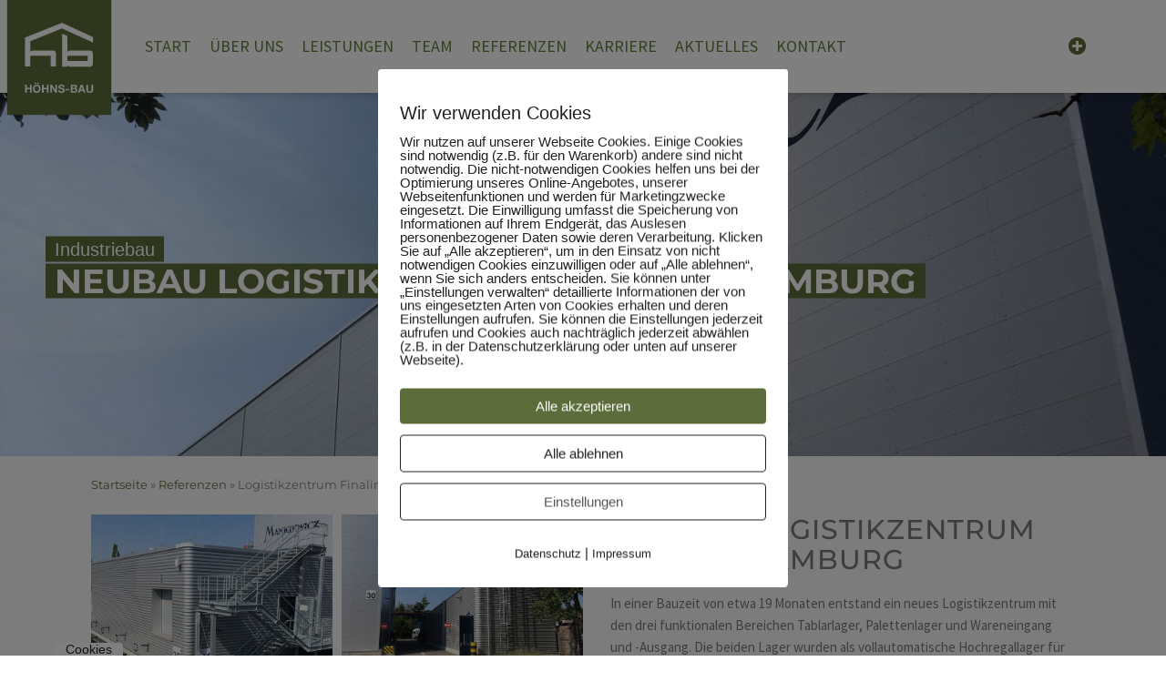

--- FILE ---
content_type: text/css
request_url: https://hoehns-bau.de/wp-content/plugins/elementor-image-grid/style.css?v=3.1&ver=6.9
body_size: 1583
content:
html {
  --grid-cols: 3;
  --grid-gap-col: 1rem;
  --grid-gap-row: 1rem;

  --img-width: 1fr;
  --img-height: 250px;
  /* --img-fit-mode: cover; */

  --img-border-style: none;
  --img-border-color: black;
  --img-border-width: 1px;

  --caption-font-family: inherit;
  /* --caption-font-size: 20vw; */
  --caption-text-color: white;
  --caption-text-bg-color: rgba(50, 50, 50, 0.7);
  --caption-hover-text-color: white;
  --caption-hover-text-bg-color: rgba(50, 50, 50, 0.7);

  --caption-text-box-align-x: justify-start;
  --caption-text-box-align-y: center;
  --caption-text-box-width: 0;
  --caption-text-box-height: 0;

  --caption-text-align-x: center;
  --caption-text-align-y: center;
  /* --caption-text-padding-x: 5px;
  --caption-text-padding-y: 5px; */
  --caption-text-padding-top: 5px;
  --caption-text-padding-right: 5px;
  --caption-text-padding-bottom: 5px;
  --caption-text-padding-left: 5px;

  --caption-text-box-translate-x: 0%;
  --caption-text-box-translate-y: 0;
  --caption-text-box-scale: 1;

  --caption-hover-text-box-translate-x: 0%;
  --caption-hover-text-box-translate-y: 0;
  --caption-hover-text-box-scale: 1;

  --grid-roundness: 0px;
  --img-roundness: 0px;

  --break-point: 360px;

  --filter-blur: blur(0px);
  --filter-brightness: brightness(100%);
  --filter-contrast: contrast(100%);
  --filter-grayscale: grayscale(0%);
  --filter-hue-rotate: hue-rotate(0deg);
  --filter-invert: invert(0%);
  --filter-opacity: opacity(100%);
  --filter-saturate: saturate(100%);
  --filter-sepia: sepia(0%);
  --scale: 1;

  --hover-filter-blur: blur(0px);
  --hover-filter-brightness: brightness(100%);
  --hover-filter-contrast: contrast(100%);
  --hover-filter-grayscale: grayscale(0%);
  --hover-filter-hue-rotate: hue-rotate(0deg);
  --hover-filter-invert: invert(0%);
  --hover-filter-opacity: opacity(100%);
  --hover-filter-saturate: saturate(100%);
  --hover-filter-sepia: sepia(0%);
  --hover-scale: 1;
  /* --filter-drop-shadow: drop-shadow(); */

  --transition-function: ease;
  --transition-duration: 0s;
}

.grid {
  display: grid;
  grid-template-columns: auto;
  grid-auto-rows: var(--img-height);
  column-gap: var(--grid-gap-col);
  row-gap: var(--grid-gap-row);

  overflow: hidden;
  border-radius: var(--grid-roundness);
  font-family: var(--caption-font-family);
}

.grid .cursor-pointer {
  cursor: pointer;
}

.img-container {
  position: relative;
  width: 100%;
  height: 100%;
  /* background: green; */

  overflow: hidden;
  border-radius: var(--img-roundness);

  border: var(--img-border-style) var(--img-border-color)
    var(--img-border-width);
}

.img-container * {
  /* transition: all var(--transition-duration) var(--transition-function); */
  /* -webkit-transition: all 1s ease-in-out; */
  /* -o-transition: all 1s ease-in-out; */
  transition: -webkit-filter var(--transition-duration)
      var(--transition-function),
    transform var(--transition-duration) var(--transition-function),
    color var(--transition-duration) var(--transition-function),
    background-color var(--transition-duration) var(--transition-function);
}

/* .img-container img {
  width: 100%;
  height: 100%;
  object-position: center;
  object-fit: var(--img-fit-mode);
} */
.img-container .grid-bg {
  width: 100%;
  height: 100%;
  filter: var(--filter-blur) var(--filter-grayscale) var(--filter-brightness)
    var(--filter-contrast) var(--filter-hue-rotate) var(--filter-invert)
    var(--filter-opacity) var(--filter-saturate) var(--filter-sepia);

  transform: scale(var(--scale));
}
.img-container:hover .grid-bg {
  filter: var(--hover-filter-blur) var(--hover-filter-grayscale)
    var(--hover-filter-brightness) var(--hover-filter-contrast)
    var(--hover-filter-hue-rotate) var(--hover-filter-invert)
    var(--hover-filter-opacity) var(--hover-filter-saturate)
    var(--hover-filter-sepia);
  transform: scale(var(--hover-scale));
}

.img-container .caption {
  position: absolute;
  display: flex;
  left: 0;
  right: 0;
  top: 0;
  bottom: 0;

  justify-content: var(--caption-text-box-align-x);
  align-items: var(--caption-text-box-align-y);
}

.img-container .caption p {
  margin: 0;
  /* padding: var(--caption-text-padding-y) var(--caption-text-padding-x); */
  padding: var(--caption-text-padding-top) var(--caption-text-padding-right)
    var(--caption-text-padding-bottom) var(--caption-text-padding-left);

  min-width: var(--caption-text-box-width);
  min-height: var(--caption-text-box-height);

  /* font-size: var(--caption-font-size); */

  display: flex;
  justify-content: var(--caption-text-align-x);
  align-items: var(--caption-text-align-y);

  color: var(--caption-text-color);
  background: var(--caption-text-bg-color);

  transform: translate(
      var(--caption-text-box-translate-x),
      var(--caption-text-box-translate-y)
    )
    scale(var(--caption-text-box-scale));
}

.img-container:hover .caption p {
  color: var(--caption-hover-text-color);
  background: var(--caption-hover-text-bg-color);

  transform: translate(
      var(--caption-hover-text-box-translate-x),
      var(--caption-hover-text-box-translate-y)
    )
    scale(var(--caption-hover-text-box-scale));
}

/* spanning */

/* .grid .row-span-1,
.grid .row-span-2,
.grid .row-span-3,
.grid .row-span-4,
.grid .row-span-5,
.grid .row-span-6 {
  grid-row: span 1;
}

.grid .col-span-1,
.grid .col-span-2,
.grid .col-span-3,
.grid .col-span-4,
.grid .col-span-5,
.grid .col-span-6 {
  grid-column: span 1;
} */

/* sizing */

/* .col-span-2 {
  grid-column: span 2;
}

.row-span-2 {
  grid-row: span 2;
} */

/* LIGHTBOX */

.grid-lightbox {
  background-color: rgba(0, 0, 0, 0.5);

  position: fixed;
  left: 0;
  right: 0;
  top: 0;
  bottom: 0;

  z-index: 1000;

  display: flex;
  justify-content: center;
  align-items: center;
}

.lightbox-img-container {
  position: relative;
}

.lightbox-img {
  width: min(80vw, 800px);
}

.lightbox-img-container button {
  position: absolute;
  right: 0;
  top: 0;
  color: white;

  font-family: monospace;
  font-weight: bold;
  font-size: 2rem;

  padding: 0.4rem 0.7rem;

  background: none;
  border: none;
}

.hidden {
  display: none;
}

.effects-disabled {
  filter: none !important;
  transform: none !important;
}


--- FILE ---
content_type: text/css
request_url: https://hoehns-bau.de/wp-content/uploads/elementor/css/post-14.css?ver=1769267535
body_size: 1236
content:
.elementor-14 .elementor-element.elementor-element-0a39480:not(.elementor-motion-effects-element-type-background), .elementor-14 .elementor-element.elementor-element-0a39480 > .elementor-motion-effects-container > .elementor-motion-effects-layer{background-color:var( --e-global-color-48dfcbd );}.elementor-14 .elementor-element.elementor-element-0a39480 > .elementor-container{min-height:100px;}.elementor-14 .elementor-element.elementor-element-0a39480{box-shadow:0px 0px 10px -1px rgba(0, 0, 0, 0.29);transition:background 0.3s, border 0.3s, border-radius 0.3s, box-shadow 0.3s;z-index:100;}.elementor-14 .elementor-element.elementor-element-0a39480 > .elementor-background-overlay{transition:background 0.3s, border-radius 0.3s, opacity 0.3s;}.elementor-bc-flex-widget .elementor-14 .elementor-element.elementor-element-da32251.elementor-column .elementor-widget-wrap{align-items:center;}.elementor-14 .elementor-element.elementor-element-da32251.elementor-column.elementor-element[data-element_type="column"] > .elementor-widget-wrap.elementor-element-populated{align-content:center;align-items:center;}.elementor-14 .elementor-element.elementor-element-da32251 > .elementor-element-populated{margin:0px 20px 0px 0px;--e-column-margin-right:20px;--e-column-margin-left:0px;}.elementor-14 .elementor-element.elementor-element-da32251{z-index:50;}.elementor-widget-image .widget-image-caption{color:var( --e-global-color-text );font-family:var( --e-global-typography-text-font-family ), Sans-serif;font-weight:var( --e-global-typography-text-font-weight );}.elementor-14 .elementor-element.elementor-element-1a7fb28 > .elementor-widget-container{margin:0px 0px 0px 0px;padding:14px 18px 18px 18px;}.elementor-14 .elementor-element.elementor-element-1a7fb28{z-index:50;}.elementor-14 .elementor-element.elementor-element-1a7fb28 img{width:100%;max-width:100%;}.elementor-bc-flex-widget .elementor-14 .elementor-element.elementor-element-b74d3ec.elementor-column .elementor-widget-wrap{align-items:center;}.elementor-14 .elementor-element.elementor-element-b74d3ec.elementor-column.elementor-element[data-element_type="column"] > .elementor-widget-wrap.elementor-element-populated{align-content:center;align-items:center;}.elementor-14 .elementor-element.elementor-element-b74d3ec{z-index:50;}.elementor-14 .elementor-element.elementor-element-e09bcd6 > .elementor-widget-container{margin:0px 0px 0px 0px;padding:0px 0px 0px 0px;}.elementor-14 .elementor-element.elementor-element-e09bcd6{z-index:50;}.elementor-bc-flex-widget .elementor-14 .elementor-element.elementor-element-4e31588.elementor-column .elementor-widget-wrap{align-items:center;}.elementor-14 .elementor-element.elementor-element-4e31588.elementor-column.elementor-element[data-element_type="column"] > .elementor-widget-wrap.elementor-element-populated{align-content:center;align-items:center;}.elementor-14 .elementor-element.elementor-element-c3d10c9 .bdt-dropbar-wrapper .bdt-dropbar-button-icon.bdt-flex-align-right{margin-left:8px;}.elementor-14 .elementor-element.elementor-element-c3d10c9 .bdt-dropbar-wrapper .bdt-dropbar-button-icon.bdt-flex-align-left{margin-right:8px;}.elementor-14 .elementor-element.elementor-element-c3d10c9 .bdt-dropbar-button{color:var( --e-global-color-primary );background-color:#F4EFEF00;}.elementor-14 .elementor-element.elementor-element-c3d10c9 .bdt-dropbar-button:hover{color:var( --e-global-color-text );}#bdt-drop-c3d10c9.bdt-drop.bdt-card-body{text-align:left;}.elementor-14 .elementor-element.elementor-element-b13d790{width:var( --container-widget-width, 170px );max-width:170px;--container-widget-width:170px;--container-widget-flex-grow:0;top:-121px;z-index:106;}.elementor-14 .elementor-element.elementor-element-b13d790 > .elementor-widget-container{margin:-10px 0px 00px 0px;padding:0px 0px 0px 040px;}body:not(.rtl) .elementor-14 .elementor-element.elementor-element-b13d790{left:-40px;}body.rtl .elementor-14 .elementor-element.elementor-element-b13d790{right:-40px;}.elementor-14 .elementor-element.elementor-element-b13d790 img{width:177px;max-width:100%;height:165px;}.elementor-theme-builder-content-area{height:400px;}.elementor-location-header:before, .elementor-location-footer:before{content:"";display:table;clear:both;}.elementor-widget .tippy-tooltip .tippy-content{text-align:center;}@media(max-width:767px){.elementor-14 .elementor-element.elementor-element-e09bcd6 > .elementor-widget-container{margin:-5px 10px -5px 10px;padding:0px 0px 0px 0px;}}@media(min-width:768px){.elementor-14 .elementor-element.elementor-element-da32251{width:13.069%;}.elementor-14 .elementor-element.elementor-element-b74d3ec{width:84.49%;}.elementor-14 .elementor-element.elementor-element-4e31588{width:2.105%;}}/* Start custom CSS for image, class: .elementor-element-1a7fb28 */.elementor-14 .elementor-element.elementor-element-1a7fb28 a {
    width: 100%;
}/* End custom CSS */


/* Start custom CSS for wp-widget-maxmegamenu, class: .elementor-element-e09bcd6 */#mega-menu-wrap-primary #mega-menu-primary > li.mega-menu-item.mega-current-menu-item > a.mega-menu-link, #mega-menu-wrap-primary #mega-menu-primary > li.mega-menu-item.mega-current-menu-ancestor > a.mega-menu-link, #mega-menu-wrap-primary #mega-menu-primary > li.mega-menu-item.mega-current-page-ancestor > a.mega-menu-link {
text-underline-position: under;
}


a, a:focus, a:hover, a:visited {
 text-underline-position: under;
}/* End custom CSS */


/* Start custom CSS for bdt-dropbar, class: .elementor-element-c3d10c9 */.elementor-14 .elementor-element.elementor-element-c3d10c9 a, a:active, a:focus, 
button, button:focus, button:active, 
.btn, .btn:focus, .btn:active:focus, .btn.active:focus, .btn.focus, .btn.focus:active, .btn.active.focus {
    outline: none;
    outline: 0;
}/* End custom CSS */








--- FILE ---
content_type: text/css
request_url: https://hoehns-bau.de/wp-content/uploads/elementor/css/post-429.css?ver=1769267535
body_size: 1645
content:
.elementor-429 .elementor-element.elementor-element-63078a7d:not(.elementor-motion-effects-element-type-background), .elementor-429 .elementor-element.elementor-element-63078a7d > .elementor-motion-effects-container > .elementor-motion-effects-layer{background-color:#F2F4F0;}.elementor-429 .elementor-element.elementor-element-63078a7d{transition:background 0.3s, border 0.3s, border-radius 0.3s, box-shadow 0.3s;margin-top:0px;margin-bottom:0px;padding:84px 0px 60px 0px;}.elementor-429 .elementor-element.elementor-element-63078a7d > .elementor-background-overlay{transition:background 0.3s, border-radius 0.3s, opacity 0.3s;}.elementor-429 .elementor-element.elementor-element-4ff70d29:not(.elementor-motion-effects-element-type-background) > .elementor-widget-wrap, .elementor-429 .elementor-element.elementor-element-4ff70d29 > .elementor-widget-wrap > .elementor-motion-effects-container > .elementor-motion-effects-layer{background-color:#F2F4F0;}.elementor-429 .elementor-element.elementor-element-4ff70d29 > .elementor-element-populated{transition:background 0.3s, border 0.3s, border-radius 0.3s, box-shadow 0.3s;}.elementor-429 .elementor-element.elementor-element-4ff70d29 > .elementor-element-populated > .elementor-background-overlay{transition:background 0.3s, border-radius 0.3s, opacity 0.3s;}.elementor-429 .elementor-element.elementor-element-466c3d54 > .elementor-container > .elementor-column > .elementor-widget-wrap{align-content:flex-start;align-items:flex-start;}.elementor-429 .elementor-element.elementor-element-466c3d54:not(.elementor-motion-effects-element-type-background), .elementor-429 .elementor-element.elementor-element-466c3d54 > .elementor-motion-effects-container > .elementor-motion-effects-layer{background-color:#F2F4F0;}.elementor-429 .elementor-element.elementor-element-466c3d54{transition:background 0.3s, border 0.3s, border-radius 0.3s, box-shadow 0.3s;margin-top:-18px;margin-bottom:0px;padding:0px 0px 0px 0px;}.elementor-429 .elementor-element.elementor-element-466c3d54 > .elementor-background-overlay{transition:background 0.3s, border-radius 0.3s, opacity 0.3s;}.elementor-widget-text-editor{font-family:var( --e-global-typography-text-font-family ), Sans-serif;font-weight:var( --e-global-typography-text-font-weight );color:var( --e-global-color-text );}.elementor-widget-text-editor.elementor-drop-cap-view-stacked .elementor-drop-cap{background-color:var( --e-global-color-primary );}.elementor-widget-text-editor.elementor-drop-cap-view-framed .elementor-drop-cap, .elementor-widget-text-editor.elementor-drop-cap-view-default .elementor-drop-cap{color:var( --e-global-color-primary );border-color:var( --e-global-color-primary );}.elementor-429 .elementor-element.elementor-element-6d97020{font-family:"Source Sans Pro", Sans-serif;font-weight:400;}.elementor-429 .elementor-element.elementor-element-535c42a{font-family:"Source Sans Pro", Sans-serif;font-weight:400;}.elementor-429 .elementor-element.elementor-element-79f59ea{font-family:"Source Sans Pro", Sans-serif;font-weight:400;}.elementor-429 .elementor-element.elementor-element-2f0dcc43 > .elementor-container > .elementor-column > .elementor-widget-wrap{align-content:center;align-items:center;}.elementor-429 .elementor-element.elementor-element-2f0dcc43:not(.elementor-motion-effects-element-type-background), .elementor-429 .elementor-element.elementor-element-2f0dcc43 > .elementor-motion-effects-container > .elementor-motion-effects-layer{background-color:var( --e-global-color-primary );}.elementor-429 .elementor-element.elementor-element-2f0dcc43{transition:background 0.3s, border 0.3s, border-radius 0.3s, box-shadow 0.3s;margin-top:0px;margin-bottom:0px;padding:0px 0px 0px 0px;}.elementor-429 .elementor-element.elementor-element-2f0dcc43 > .elementor-background-overlay{transition:background 0.3s, border-radius 0.3s, opacity 0.3s;}.elementor-bc-flex-widget .elementor-429 .elementor-element.elementor-element-44681970.elementor-column .elementor-widget-wrap{align-items:center;}.elementor-429 .elementor-element.elementor-element-44681970.elementor-column.elementor-element[data-element_type="column"] > .elementor-widget-wrap.elementor-element-populated{align-content:center;align-items:center;}.elementor-429 .elementor-element.elementor-element-44681970.elementor-column > .elementor-widget-wrap{justify-content:center;}.elementor-widget-icon.elementor-view-stacked .elementor-icon{background-color:var( --e-global-color-primary );}.elementor-widget-icon.elementor-view-framed .elementor-icon, .elementor-widget-icon.elementor-view-default .elementor-icon{color:var( --e-global-color-primary );border-color:var( --e-global-color-primary );}.elementor-widget-icon.elementor-view-framed .elementor-icon, .elementor-widget-icon.elementor-view-default .elementor-icon svg{fill:var( --e-global-color-primary );}.elementor-429 .elementor-element.elementor-element-6ae6724{width:var( --container-widget-width, 8% );max-width:8%;--container-widget-width:8%;--container-widget-flex-grow:0;}.elementor-429 .elementor-element.elementor-element-6ae6724 .elementor-icon-wrapper{text-align:center;}.elementor-429 .elementor-element.elementor-element-6ae6724 .elementor-icon{font-size:15px;}.elementor-429 .elementor-element.elementor-element-6ae6724 .elementor-icon svg{height:15px;}.elementor-429 .elementor-element.elementor-element-e6bb3e5{width:var( --container-widget-width, 90% );max-width:90%;--container-widget-width:90%;--container-widget-flex-grow:0;font-family:"Montserrat", Sans-serif;font-size:13px;font-weight:400;color:var( --e-global-color-48dfcbd );}.elementor-429 .elementor-element.elementor-element-e6bb3e5 > .elementor-widget-container{margin:0px 0px 0px 0px;padding:10px 0px 10px 0px;}.elementor-429 .elementor-element.elementor-element-5472ecd .elementor-repeater-item-ecd0508.elementor-social-icon{background-color:var( --e-global-color-primary );}.elementor-429 .elementor-element.elementor-element-5472ecd .elementor-repeater-item-ecd0508.elementor-social-icon i{color:var( --e-global-color-752d66f );}.elementor-429 .elementor-element.elementor-element-5472ecd .elementor-repeater-item-ecd0508.elementor-social-icon svg{fill:var( --e-global-color-752d66f );}.elementor-429 .elementor-element.elementor-element-5472ecd .elementor-repeater-item-19f794e.elementor-social-icon{background-color:var( --e-global-color-primary );}.elementor-429 .elementor-element.elementor-element-5472ecd .elementor-repeater-item-19f794e.elementor-social-icon i{color:var( --e-global-color-48dfcbd );}.elementor-429 .elementor-element.elementor-element-5472ecd .elementor-repeater-item-19f794e.elementor-social-icon svg{fill:var( --e-global-color-48dfcbd );}.elementor-429 .elementor-element.elementor-element-5472ecd .elementor-repeater-item-7b1fdc0.elementor-social-icon{background-color:var( --e-global-color-primary );}.elementor-429 .elementor-element.elementor-element-5472ecd .elementor-repeater-item-7b1fdc0.elementor-social-icon i{color:var( --e-global-color-48dfcbd );}.elementor-429 .elementor-element.elementor-element-5472ecd .elementor-repeater-item-7b1fdc0.elementor-social-icon svg{fill:var( --e-global-color-48dfcbd );}.elementor-429 .elementor-element.elementor-element-5472ecd .elementor-repeater-item-d6db3c0.elementor-social-icon{background-color:var( --e-global-color-primary );}.elementor-429 .elementor-element.elementor-element-5472ecd .elementor-repeater-item-d6db3c0.elementor-social-icon i{color:var( --e-global-color-48dfcbd );}.elementor-429 .elementor-element.elementor-element-5472ecd .elementor-repeater-item-d6db3c0.elementor-social-icon svg{fill:var( --e-global-color-48dfcbd );}.elementor-429 .elementor-element.elementor-element-5472ecd .elementor-repeater-item-be7eb04.elementor-social-icon{background-color:var( --e-global-color-primary );}.elementor-429 .elementor-element.elementor-element-5472ecd .elementor-repeater-item-be7eb04.elementor-social-icon i{color:var( --e-global-color-48dfcbd );}.elementor-429 .elementor-element.elementor-element-5472ecd .elementor-repeater-item-be7eb04.elementor-social-icon svg{fill:var( --e-global-color-48dfcbd );}.elementor-429 .elementor-element.elementor-element-5472ecd .elementor-repeater-item-34c52ce.elementor-social-icon{background-color:var( --e-global-color-primary );}.elementor-429 .elementor-element.elementor-element-5472ecd .elementor-repeater-item-34c52ce.elementor-social-icon i{color:var( --e-global-color-48dfcbd );}.elementor-429 .elementor-element.elementor-element-5472ecd .elementor-repeater-item-34c52ce.elementor-social-icon svg{fill:var( --e-global-color-48dfcbd );}.elementor-429 .elementor-element.elementor-element-5472ecd{--grid-template-columns:repeat(0, auto);--icon-size:13px;--grid-column-gap:5px;--grid-row-gap:0px;}.elementor-429 .elementor-element.elementor-element-5472ecd .elementor-widget-container{text-align:right;}.elementor-theme-builder-content-area{height:400px;}.elementor-location-header:before, .elementor-location-footer:before{content:"";display:table;clear:both;}.elementor-widget .tippy-tooltip .tippy-content{text-align:center;}@media(max-width:1024px) and (min-width:768px){.elementor-429 .elementor-element.elementor-element-3dd6663e{width:25%;}.elementor-429 .elementor-element.elementor-element-72cc65c{width:25%;}.elementor-429 .elementor-element.elementor-element-1cab9642{width:25%;}}@media(max-width:1024px){.elementor-429 .elementor-element.elementor-element-466c3d54{padding:25px 20px 0px 20px;}.elementor-429 .elementor-element.elementor-element-2f0dcc43{padding:30px 20px 0px 20px;}}@media(max-width:767px){.elementor-429 .elementor-element.elementor-element-63078a7d{margin-top:0px;margin-bottom:0px;padding:56px 0px 0px 0px;}.elementor-429 .elementor-element.elementor-element-466c3d54{padding:25px 25px 25px 25px;}.elementor-429 .elementor-element.elementor-element-3dd6663e{width:55%;}.elementor-429 .elementor-element.elementor-element-3dd6663e > .elementor-element-populated{margin:0px 0px 0px 0px;--e-column-margin-right:0px;--e-column-margin-left:0px;padding:0px 0px 0px 0px;}.elementor-429 .elementor-element.elementor-element-6d97020 > .elementor-widget-container{margin:0px 0px 0px 0px;padding:0px 0px 0px 0px;}.elementor-429 .elementor-element.elementor-element-6d97020{font-size:13px;}.elementor-429 .elementor-element.elementor-element-72cc65c{width:45%;}.elementor-429 .elementor-element.elementor-element-535c42a > .elementor-widget-container{margin:0px 0px 0px 0px;padding:0px 0px 0px 10px;}.elementor-429 .elementor-element.elementor-element-535c42a{font-size:13px;}.elementor-429 .elementor-element.elementor-element-1cab9642{width:50%;}.elementor-429 .elementor-element.elementor-element-1cab9642 > .elementor-element-populated{margin:30px 0px 0px 0px;--e-column-margin-right:0px;--e-column-margin-left:0px;}.elementor-429 .elementor-element.elementor-element-79f59ea{font-size:13px;}.elementor-429 .elementor-element.elementor-element-2f0dcc43 > .elementor-container{min-height:67px;}.elementor-429 .elementor-element.elementor-element-2f0dcc43{padding:0px 20px 0px 20px;}.elementor-429 .elementor-element.elementor-element-44681970{width:100%;}.elementor-bc-flex-widget .elementor-429 .elementor-element.elementor-element-44681970.elementor-column .elementor-widget-wrap{align-items:center;}.elementor-429 .elementor-element.elementor-element-44681970.elementor-column.elementor-element[data-element_type="column"] > .elementor-widget-wrap.elementor-element-populated{align-content:center;align-items:center;}.elementor-429 .elementor-element.elementor-element-44681970.elementor-column > .elementor-widget-wrap{justify-content:center;}.elementor-429 .elementor-element.elementor-element-44681970 > .elementor-element-populated{padding:25px 0px 0px 0px;}.elementor-429 .elementor-element.elementor-element-6ae6724 > .elementor-widget-container{padding:0rem 0rem 1rem 0rem;}.elementor-429 .elementor-element.elementor-element-e6bb3e5{width:auto;max-width:auto;text-align:start;font-size:10px;}.elementor-429 .elementor-element.elementor-element-e6bb3e5 > .elementor-widget-container{margin:-22px 0px 0px 0px;padding:0px 0px 0px 0px;}.elementor-429 .elementor-element.elementor-element-0b685a9{width:100%;}.elementor-bc-flex-widget .elementor-429 .elementor-element.elementor-element-0b685a9.elementor-column .elementor-widget-wrap{align-items:center;}.elementor-429 .elementor-element.elementor-element-0b685a9.elementor-column.elementor-element[data-element_type="column"] > .elementor-widget-wrap.elementor-element-populated{align-content:center;align-items:center;}.elementor-429 .elementor-element.elementor-element-0b685a9.elementor-column > .elementor-widget-wrap{justify-content:center;}.elementor-429 .elementor-element.elementor-element-5472ecd .elementor-widget-container{text-align:right;}.elementor-429 .elementor-element.elementor-element-5472ecd{width:auto;max-width:auto;}}
















--- FILE ---
content_type: text/css
request_url: https://hoehns-bau.de/wp-content/uploads/elementor/css/post-1403.css?ver=1769269155
body_size: 1542
content:
.elementor-1403 .elementor-element.elementor-element-3234020 > .elementor-container{text-align:start;}.elementor-1403 .elementor-element.elementor-element-3234020{margin-top:-21px;margin-bottom:0px;padding:0px 0px 0px 0px;}.elementor-1403 .elementor-element.elementor-element-75c159f .bdt-slider .bdt-slide-item{height:400px;}.elementor-1403 .elementor-element.elementor-element-75c159f .bdt-slider .bdt-slide-item .bdt-slide-title{color:#FFFFFF;background-color:var( --e-global-color-primary );padding:2px 10px 2px 10px;font-size:20px;margin-bottom:2px;}.elementor-1403 .elementor-element.elementor-element-75c159f .bdt-slider .bdt-slide-item .bdt-slide-text{color:#FFFFFF;background-color:var( --e-global-color-primary );padding:7px 10px 7px 10px;font-family:"Montserrat", Sans-serif;font-size:37px;font-weight:bold;text-transform:uppercase;}.elementor-1403 .elementor-element.elementor-element-75c159f .bdt-slider .swiper-carousel-horizontal > .swiper-scrollbar{height:1px;}.elementor-1403 .elementor-element.elementor-element-efd86a4:not(.elementor-motion-effects-element-type-background), .elementor-1403 .elementor-element.elementor-element-efd86a4 > .elementor-motion-effects-container > .elementor-motion-effects-layer{background-color:var( --e-global-color-752d66f );}.elementor-1403 .elementor-element.elementor-element-efd86a4{transition:background 0.3s, border 0.3s, border-radius 0.3s, box-shadow 0.3s;margin-top:0px;margin-bottom:0px;padding:20px 100px 20px 100px;}.elementor-1403 .elementor-element.elementor-element-efd86a4 > .elementor-background-overlay{transition:background 0.3s, border-radius 0.3s, opacity 0.3s;}.elementor-1403 .elementor-element.elementor-element-18ae349 > .elementor-element-populated{margin:0px 0px 0px 0px;--e-column-margin-right:0px;--e-column-margin-left:0px;padding:0px 0px 0px 0px;}.elementor-widget-breadcrumbs{font-family:var( --e-global-typography-secondary-font-family ), Sans-serif;font-weight:var( --e-global-typography-secondary-font-weight );}.elementor-1403 .elementor-element.elementor-element-f1ec681:not(.elementor-motion-effects-element-type-background), .elementor-1403 .elementor-element.elementor-element-f1ec681 > .elementor-motion-effects-container > .elementor-motion-effects-layer{background-color:var( --e-global-color-752d66f );}.elementor-1403 .elementor-element.elementor-element-f1ec681{transition:background 0.3s, border 0.3s, border-radius 0.3s, box-shadow 0.3s;margin-top:0px;margin-bottom:0px;padding:0px 100px 57px 100px;}.elementor-1403 .elementor-element.elementor-element-f1ec681 > .elementor-background-overlay{transition:background 0.3s, border-radius 0.3s, opacity 0.3s;}.elementor-1403 .elementor-element.elementor-element-1fdd2b3 > .elementor-element-populated{margin:0px 0px 0px 0px;--e-column-margin-right:0px;--e-column-margin-left:0px;padding:0px 0px 0px 0px;}.elementor-1403 .elementor-element.elementor-element-048bbbd .elementor-repeater-item-18bf111.col-span-setting{grid-column:span 1;}.elementor-1403 .elementor-element.elementor-element-048bbbd .elementor-repeater-item-18bf111.row-span-setting{grid-row:span 1;}.elementor-1403 .elementor-element.elementor-element-048bbbd .elementor-repeater-item-480d3ca.col-span-setting{grid-column:span 1;}.elementor-1403 .elementor-element.elementor-element-048bbbd .elementor-repeater-item-480d3ca.row-span-setting{grid-row:span 1;}.elementor-1403 .elementor-element.elementor-element-048bbbd .elementor-repeater-item-f4de400.col-span-setting{grid-column:span 1;}.elementor-1403 .elementor-element.elementor-element-048bbbd .elementor-repeater-item-f4de400.row-span-setting{grid-row:span 1;}.elementor-1403 .elementor-element.elementor-element-048bbbd .elementor-repeater-item-e35ce6b.col-span-setting{grid-column:span 1;}.elementor-1403 .elementor-element.elementor-element-048bbbd .elementor-repeater-item-e35ce6b.row-span-setting{grid-row:span 1;}.elementor-1403 .elementor-element.elementor-element-048bbbd .grid-cols-settings{grid-template-columns:repeat(2, var(--img-width));}.elementor-1403 .elementor-element.elementor-element-048bbbd .cell-height{grid-auto-rows:200px;}.elementor-1403 .elementor-element.elementor-element-048bbbd .caption-font-size{font-size:21px;}.elementor-1403 .elementor-element.elementor-element-f37891d > .elementor-element-populated{transition:background 0.3s, border 0.3s, border-radius 0.3s, box-shadow 0.3s;margin:0px 0px 0px 30px;--e-column-margin-right:0px;--e-column-margin-left:30px;padding:0px 0px 0px 0px;}.elementor-1403 .elementor-element.elementor-element-f37891d > .elementor-element-populated > .elementor-background-overlay{transition:background 0.3s, border-radius 0.3s, opacity 0.3s;}.elementor-widget-heading .elementor-heading-title{font-family:var( --e-global-typography-primary-font-family ), Sans-serif;font-weight:var( --e-global-typography-primary-font-weight );color:var( --e-global-color-primary );}.elementor-1403 .elementor-element.elementor-element-bf5ff09 > .elementor-widget-container{padding:0px 0px 0px 0px;}.elementor-1403 .elementor-element.elementor-element-bf5ff09{text-align:start;}.elementor-1403 .elementor-element.elementor-element-bf5ff09 .elementor-heading-title{font-family:"Montserrat", Sans-serif;font-size:30px;font-weight:500;text-transform:uppercase;line-height:1.1em;letter-spacing:1px;color:var( --e-global-color-text );}.elementor-widget-text-editor{font-family:var( --e-global-typography-text-font-family ), Sans-serif;font-weight:var( --e-global-typography-text-font-weight );color:var( --e-global-color-text );}.elementor-widget-text-editor.elementor-drop-cap-view-stacked .elementor-drop-cap{background-color:var( --e-global-color-primary );}.elementor-widget-text-editor.elementor-drop-cap-view-framed .elementor-drop-cap, .elementor-widget-text-editor.elementor-drop-cap-view-default .elementor-drop-cap{color:var( --e-global-color-primary );border-color:var( --e-global-color-primary );}.elementor-1403 .elementor-element.elementor-element-b1a44bf > .elementor-widget-container{margin:0px 0px -11px 0px;padding:0px 0px 0px 0px;}.elementor-1403 .elementor-element.elementor-element-b1a44bf{text-align:start;font-family:"Source Sans Pro", Sans-serif;font-size:15px;font-weight:400;color:var( --e-global-color-text );}.elementor-1403 .elementor-element.elementor-element-3a0d966 .jet-listing-dynamic-field__content{font-family:var( --e-global-typography-text-font-family ), Sans-serif;font-weight:var( --e-global-typography-text-font-weight );text-align:left;}.elementor-1403 .elementor-element.elementor-element-3a0d966 .jet-listing-dynamic-field .jet-listing-dynamic-field__inline-wrap{width:auto;}.elementor-1403 .elementor-element.elementor-element-3a0d966 .jet-listing-dynamic-field .jet-listing-dynamic-field__content{width:auto;}.elementor-1403 .elementor-element.elementor-element-3a0d966 .jet-listing-dynamic-field{justify-content:flex-start;}.elementor-1403 .elementor-element.elementor-element-1b1a47a .jet-listing-dynamic-field__content{font-family:var( --e-global-typography-text-font-family ), Sans-serif;font-weight:var( --e-global-typography-text-font-weight );text-align:left;}.elementor-1403 .elementor-element.elementor-element-1b1a47a .jet-listing-dynamic-field .jet-listing-dynamic-field__inline-wrap{width:auto;}.elementor-1403 .elementor-element.elementor-element-1b1a47a .jet-listing-dynamic-field .jet-listing-dynamic-field__content{width:auto;}.elementor-1403 .elementor-element.elementor-element-1b1a47a .jet-listing-dynamic-field{justify-content:flex-start;}.elementor-1403 .elementor-element.elementor-element-b7fdde7 .jet-listing-dynamic-field__content{font-family:var( --e-global-typography-text-font-family ), Sans-serif;font-weight:var( --e-global-typography-text-font-weight );text-align:left;}.elementor-1403 .elementor-element.elementor-element-b7fdde7 .jet-listing-dynamic-field .jet-listing-dynamic-field__inline-wrap{width:auto;}.elementor-1403 .elementor-element.elementor-element-b7fdde7 .jet-listing-dynamic-field .jet-listing-dynamic-field__content{width:auto;}.elementor-1403 .elementor-element.elementor-element-b7fdde7 .jet-listing-dynamic-field{justify-content:flex-start;}.elementor-1403 .elementor-element.elementor-element-aeb9a84 .jet-listing-dynamic-field__content{font-family:var( --e-global-typography-text-font-family ), Sans-serif;font-weight:var( --e-global-typography-text-font-weight );text-align:left;}.elementor-1403 .elementor-element.elementor-element-aeb9a84 .jet-listing-dynamic-field .jet-listing-dynamic-field__inline-wrap{width:auto;}.elementor-1403 .elementor-element.elementor-element-aeb9a84 .jet-listing-dynamic-field .jet-listing-dynamic-field__content{width:auto;}.elementor-1403 .elementor-element.elementor-element-aeb9a84 .jet-listing-dynamic-field{justify-content:flex-start;}.elementor-widget .tippy-tooltip .tippy-content{text-align:center;}@media(max-width:1024px){.elementor-1403 .elementor-element.elementor-element-048bbbd .elementor-repeater-item-18bf111.col-span-setting{grid-column:span 1;}.elementor-1403 .elementor-element.elementor-element-048bbbd .elementor-repeater-item-18bf111.row-span-setting{grid-row:span 1;}.elementor-1403 .elementor-element.elementor-element-048bbbd .elementor-repeater-item-480d3ca.col-span-setting{grid-column:span 1;}.elementor-1403 .elementor-element.elementor-element-048bbbd .elementor-repeater-item-480d3ca.row-span-setting{grid-row:span 1;}.elementor-1403 .elementor-element.elementor-element-048bbbd .elementor-repeater-item-f4de400.col-span-setting{grid-column:span 1;}.elementor-1403 .elementor-element.elementor-element-048bbbd .elementor-repeater-item-f4de400.row-span-setting{grid-row:span 1;}.elementor-1403 .elementor-element.elementor-element-048bbbd .elementor-repeater-item-e35ce6b.col-span-setting{grid-column:span 1;}.elementor-1403 .elementor-element.elementor-element-048bbbd .elementor-repeater-item-e35ce6b.row-span-setting{grid-row:span 1;}.elementor-1403 .elementor-element.elementor-element-048bbbd .cell-height{grid-auto-rows:300px;}}@media(min-width:768px){.elementor-1403 .elementor-element.elementor-element-bbf140e{width:100%;}}@media(max-width:767px){.elementor-1403 .elementor-element.elementor-element-75c159f .bdt-slider .bdt-slide-item{height:350px;}.elementor-1403 .elementor-element.elementor-element-75c159f .bdt-slider .bdt-slide-item .bdt-slide-title{font-size:12px;margin-bottom:3px;}.elementor-1403 .elementor-element.elementor-element-75c159f .bdt-slider .bdt-slide-item .bdt-slide-text{font-size:15px;letter-spacing:0px;}.elementor-1403 .elementor-element.elementor-element-f1ec681{margin-top:0px;margin-bottom:0px;padding:20px 20px 20px 20px;}.elementor-1403 .elementor-element.elementor-element-048bbbd .elementor-repeater-item-18bf111.col-span-setting{grid-column:span 1;}.elementor-1403 .elementor-element.elementor-element-048bbbd .elementor-repeater-item-18bf111.row-span-setting{grid-row:span 1;}.elementor-1403 .elementor-element.elementor-element-048bbbd .elementor-repeater-item-480d3ca.col-span-setting{grid-column:span 1;}.elementor-1403 .elementor-element.elementor-element-048bbbd .elementor-repeater-item-480d3ca.row-span-setting{grid-row:span 1;}.elementor-1403 .elementor-element.elementor-element-048bbbd .elementor-repeater-item-f4de400.col-span-setting{grid-column:span 1;}.elementor-1403 .elementor-element.elementor-element-048bbbd .elementor-repeater-item-f4de400.row-span-setting{grid-row:span 1;}.elementor-1403 .elementor-element.elementor-element-048bbbd .elementor-repeater-item-e35ce6b.col-span-setting{grid-column:span 1;}.elementor-1403 .elementor-element.elementor-element-048bbbd .elementor-repeater-item-e35ce6b.row-span-setting{grid-row:span 1;}.elementor-1403 .elementor-element.elementor-element-048bbbd > .elementor-widget-container{margin:0px 0px 0px 0px;padding:25px 0px 0px 0px;}.elementor-1403 .elementor-element.elementor-element-048bbbd .grid-cols-settings{grid-template-columns:repeat(2, var(--img-width));}.elementor-1403 .elementor-element.elementor-element-048bbbd .cell-height{grid-auto-rows:150px;}.elementor-1403 .elementor-element.elementor-element-048bbbd .caption-font-size{font-size:15px;}.elementor-1403 .elementor-element.elementor-element-f37891d > .elementor-element-populated{margin:0px 0px 0px 0px;--e-column-margin-right:0px;--e-column-margin-left:0px;}.elementor-1403 .elementor-element.elementor-element-bf5ff09 .elementor-heading-title{font-size:22px;}}

















--- FILE ---
content_type: text/javascript
request_url: https://hoehns-bau.de/wp-content/plugins/bdthemes-element-pack/assets/js/modules/ep-slider.min.js?ver=9.0.12
body_size: 180
content:
!function(e,n){"use strict";var t=function(e,n){var t=e.find(".bdt-slider");if(!t.length)return;var o=t.find(".swiper-carousel"),r=t.data("settings");const i=elementorFrontend.utils.swiper;!async function(){await new i(o,r);r.pauseOnHover&&n(o).hover((function(){this.swiper.autoplay.stop()}),(function(){this.swiper.autoplay.start()}))}()};jQuery(window).on("elementor/frontend/init",(function(){elementorFrontend.hooks.addAction("frontend/element_ready/bdt-slider.default",t),elementorFrontend.hooks.addAction("frontend/element_ready/bdt-acf-slider.default",t)}))}(jQuery,window.elementorFrontend);

--- FILE ---
content_type: image/svg+xml
request_url: https://hoehns-bau.de/wp-content/uploads/2021/03/Ho%CC%88hns_Bau_Logo_Gru%CC%88n.svg
body_size: 424
content:
<?xml version="1.0" encoding="utf-8"?>
<!-- Generator: Adobe Illustrator 25.2.0, SVG Export Plug-In . SVG Version: 6.00 Build 0)  -->
<svg version="1.1" id="Ebene_1" xmlns="http://www.w3.org/2000/svg" xmlns:xlink="http://www.w3.org/1999/xlink" x="0px" y="0px"
	 viewBox="0 0 72.2 54.7" style="enable-background:new 0 0 72.2 54.7;" xml:space="preserve">
<style type="text/css">
	.st0{fill:#FFFFFF;}
	.st1{fill:#68813C;}
</style>
<rect class="st0" width="72.2" height="54.7"/>
<path class="st1" d="M38.2,9L4.1,22.7v26.5h4.7h0.1v-9.8h18.7v9.8h4.8v-2.4V37c0-1.3-1.1-2.4-2.4-2.4H11.2c-1,0-1.9,0.6-2.2,1.5V26
	l29.1-11.7l28.6,13v-5.1L38.2,9z"/>
<path class="st1" d="M64,34.6H45.3c-1,0-1.9,0.6-2.2,1.5v-15l-4.9-2.2v30.3h4.9v-1.5c0.3,0.9,1.2,1.5,2.2,1.5H64
	c1.3,0,2.4-1.1,2.4-2.4v-10C66.3,35.6,65.3,34.6,64,34.6 M61.5,44.2H43.1v-4.8h18.5C61.5,39.3,61.5,44.2,61.5,44.2z"/>
</svg>


--- FILE ---
content_type: image/svg+xml
request_url: https://hoehns-bau.de/wp-content/uploads/2021/03/Ho%CC%88hns_Bau_Logo_Gru%CC%88n.svg
body_size: 424
content:
<?xml version="1.0" encoding="utf-8"?>
<!-- Generator: Adobe Illustrator 25.2.0, SVG Export Plug-In . SVG Version: 6.00 Build 0)  -->
<svg version="1.1" id="Ebene_1" xmlns="http://www.w3.org/2000/svg" xmlns:xlink="http://www.w3.org/1999/xlink" x="0px" y="0px"
	 viewBox="0 0 72.2 54.7" style="enable-background:new 0 0 72.2 54.7;" xml:space="preserve">
<style type="text/css">
	.st0{fill:#FFFFFF;}
	.st1{fill:#68813C;}
</style>
<rect class="st0" width="72.2" height="54.7"/>
<path class="st1" d="M38.2,9L4.1,22.7v26.5h4.7h0.1v-9.8h18.7v9.8h4.8v-2.4V37c0-1.3-1.1-2.4-2.4-2.4H11.2c-1,0-1.9,0.6-2.2,1.5V26
	l29.1-11.7l28.6,13v-5.1L38.2,9z"/>
<path class="st1" d="M64,34.6H45.3c-1,0-1.9,0.6-2.2,1.5v-15l-4.9-2.2v30.3h4.9v-1.5c0.3,0.9,1.2,1.5,2.2,1.5H64
	c1.3,0,2.4-1.1,2.4-2.4v-10C66.3,35.6,65.3,34.6,64,34.6 M61.5,44.2H43.1v-4.8h18.5C61.5,39.3,61.5,44.2,61.5,44.2z"/>
</svg>


--- FILE ---
content_type: text/javascript
request_url: https://hoehns-bau.de/wp-content/plugins/elementor-image-grid/lightbox.js?ver=1.0.0
body_size: 498
content:
class GridWidgetHandlerClass extends elementorModules.frontend.handlers.Base {
  getDefaultSettings() {
    return {
      selectors: {
        background: ".grid-lightbox",
        img: ".lightbox-img",
        close: ".lightbox-close",

        images: ".grid-bg",
      },
    };
  }

  getDefaultElements() {
    const selectors = this.getSettings("selectors");
    return {
      $background: this.$element.find(selectors.background),
      $img: this.$element.find(selectors.img),
      $close: this.$element.find(selectors.close),
      $images: this.$element.find(selectors.images),
    };
  }

  bindEvents() {
    // open

    this.elements.$images.on("click", (event) => {
      const url = jQuery(event.target).css("background-image");
      const split = url.split('"');
      if (split.length > 2) {
        const src = split[1];

        this.elements.$img.attr("src", src);
        this.elements.$background.removeClass("hidden");
      } else {
        console.warn("AS Image Grid: No image found. Can not open lightbox.");
      }
    });

    // close
    this.elements.$background.on("click", () => {
      this.elements.$background.addClass("hidden");
    });
  }
}

jQuery(window).on("elementor/frontend/init", () => {
  const addHandler = ($element) => {
    elementorFrontend.elementsHandler.addHandler(GridWidgetHandlerClass, {
      $element,
    });
  };

  elementorFrontend.hooks.addAction(
    "frontend/element_ready/as-image-grid.default",
    addHandler
  );
});


--- FILE ---
content_type: image/svg+xml
request_url: https://hoehns-bau.de/wp-content/uploads/2020/12/hb-logo-label.svg
body_size: 1954
content:
<?xml version="1.0" encoding="utf-8"?>
<!-- Generator: Adobe Illustrator 25.0.1, SVG Export Plug-In . SVG Version: 6.00 Build 0)  -->
<svg version="1.1" id="Ebene_1" xmlns="http://www.w3.org/2000/svg" xmlns:xlink="http://www.w3.org/1999/xlink" x="0px" y="0px"
	 viewBox="0 0 158 202" style="enable-background:new 0 0 158 202;" xml:space="preserve">
<style type="text/css">
	.st0{fill:#5C6C3A;}
	.st1{fill:#FFFFFF;}
	.st2{font-family:'HelveticaNeue-Bold';}
	.st3{font-size:14.7283px;}
</style>
<g transform="translate(-127 10)">
	<g transform="matrix(1, 0, 0, 1, 127, -10)">
		<rect x="9" y="6" class="st0" width="140" height="184"/>
	</g>
	<g transform="translate(-19.784 -47.744)">
		<path class="st1" d="M229.7,103.8l-49.9,20.1v38.8h7.1v-14.4h27.4v14.4h7.1v-18c0-1.9-1.6-3.5-3.5-3.5h-27.7
			c-1.4,0-2.7,0.9-3.2,2.2v-14.7l42.5-17.2l41.8,19v-7.5L229.7,103.8z"/>
		<path class="st1" d="M267.5,141.3h-27.4c-1.4,0-2.7,0.9-3.2,2.3v-21.9l-7.2-3.2v44.4h7.2v-2.3c0.5,1.4,1.8,2.3,3.2,2.3h27.4
			c1.9,0,3.5-1.6,3.5-3.5v-14.6C270.9,142.8,269.4,141.3,267.5,141.3 M263.9,155.3h-27v-7.1h27V155.3z"/>
	</g>
	<g>
		<text transform="matrix(1 0 0 1 159.999 150.0918)" class="st1 st2 st3"> </text>
		<path class="st1" d="M162.4,139.5v4.1h4.3v-4.1h2.3v10.7h-2.3v-4.6h-4.3v4.6h-2.3v-10.7H162.4z"/>
		<path class="st1" d="M171,142.7c0.2-0.7,0.6-1.3,1-1.8c0.4-0.5,1-0.9,1.6-1.2c0.7-0.3,1.4-0.4,2.2-0.4c0.8,0,1.6,0.1,2.2,0.4
			c0.6,0.3,1.2,0.7,1.6,1.2c0.4,0.5,0.8,1.1,1,1.8c0.2,0.7,0.4,1.4,0.4,2.2c0,0.8-0.1,1.5-0.4,2.2c-0.2,0.7-0.6,1.3-1,1.8
			c-0.4,0.5-1,0.9-1.6,1.2c-0.6,0.3-1.4,0.4-2.2,0.4c-0.8,0-1.5-0.1-2.2-0.4c-0.7-0.3-1.2-0.7-1.6-1.2c-0.4-0.5-0.8-1.1-1-1.8
			c-0.2-0.7-0.4-1.4-0.4-2.2C170.7,144.1,170.8,143.3,171,142.7z M173.2,146.2c0.1,0.4,0.3,0.8,0.5,1.1c0.2,0.3,0.5,0.6,0.9,0.8
			c0.4,0.2,0.8,0.3,1.3,0.3c0.5,0,1-0.1,1.3-0.3c0.4-0.2,0.7-0.5,0.9-0.8c0.2-0.3,0.4-0.7,0.5-1.1c0.1-0.4,0.2-0.9,0.2-1.3
			c0-0.5-0.1-0.9-0.2-1.4c-0.1-0.4-0.3-0.8-0.5-1.2c-0.2-0.3-0.5-0.6-0.9-0.8c-0.4-0.2-0.8-0.3-1.3-0.3c-0.5,0-1,0.1-1.3,0.3
			c-0.4,0.2-0.7,0.5-0.9,0.8c-0.2,0.3-0.4,0.7-0.5,1.2c-0.1,0.4-0.2,0.9-0.2,1.4C173,145.3,173.1,145.8,173.2,146.2z M175.4,136.6
			v1.7h-2v-1.7H175.4z M178.5,136.6v1.7h-2v-1.7H178.5z"/>
		<path class="st1" d="M185.1,139.5v4.1h4.3v-4.1h2.3v10.7h-2.3v-4.6h-4.3v4.6h-2.3v-10.7H185.1z"/>
		<path class="st1" d="M196.4,139.5l4.4,7.1h0v-7.1h2.2v10.7h-2.3l-4.4-7.1h0v7.1H194v-10.7H196.4z"/>
		<path class="st1" d="M206.9,147.5c0.1,0.2,0.3,0.5,0.5,0.6c0.2,0.2,0.5,0.3,0.8,0.3c0.3,0.1,0.6,0.1,0.9,0.1c0.2,0,0.4,0,0.7-0.1
			c0.2,0,0.5-0.1,0.7-0.2c0.2-0.1,0.4-0.2,0.5-0.4c0.1-0.2,0.2-0.4,0.2-0.7c0-0.3-0.1-0.5-0.3-0.7c-0.2-0.2-0.4-0.3-0.7-0.4
			c-0.3-0.1-0.6-0.2-1-0.3c-0.4-0.1-0.8-0.2-1.1-0.3c-0.4-0.1-0.8-0.2-1.2-0.4c-0.4-0.1-0.7-0.3-1-0.6c-0.3-0.2-0.5-0.5-0.7-0.9
			c-0.2-0.3-0.3-0.8-0.3-1.2c0-0.5,0.1-1,0.4-1.4c0.2-0.4,0.5-0.7,0.9-1c0.4-0.3,0.8-0.5,1.3-0.6c0.5-0.1,1-0.2,1.4-0.2
			c0.6,0,1.1,0.1,1.6,0.2c0.5,0.1,1,0.3,1.4,0.6c0.4,0.3,0.7,0.6,0.9,1.1c0.2,0.4,0.4,1,0.4,1.6h-2.3c0-0.3-0.1-0.6-0.2-0.8
			c-0.1-0.2-0.3-0.4-0.5-0.5c-0.2-0.1-0.4-0.2-0.6-0.3c-0.2,0-0.5-0.1-0.8-0.1c-0.2,0-0.4,0-0.6,0.1c-0.2,0-0.4,0.1-0.5,0.2
			c-0.2,0.1-0.3,0.2-0.4,0.4c-0.1,0.1-0.1,0.3-0.1,0.6c0,0.2,0,0.4,0.1,0.5c0.1,0.1,0.2,0.2,0.5,0.4c0.2,0.1,0.6,0.2,1,0.3
			c0.4,0.1,1,0.2,1.6,0.4c0.2,0,0.5,0.1,0.8,0.2c0.4,0.1,0.7,0.3,1.1,0.5c0.3,0.2,0.6,0.5,0.9,0.9c0.3,0.4,0.4,0.9,0.4,1.5
			c0,0.5-0.1,0.9-0.3,1.4c-0.2,0.4-0.5,0.8-0.8,1.1c-0.4,0.3-0.8,0.5-1.4,0.7c-0.6,0.2-1.2,0.3-1.9,0.3c-0.6,0-1.2-0.1-1.7-0.2
			c-0.6-0.1-1-0.4-1.5-0.7c-0.4-0.3-0.8-0.7-1-1.2c-0.2-0.5-0.4-1-0.4-1.7h2.3C206.7,146.9,206.8,147.3,206.9,147.5z"/>
		<path class="st1" d="M219.3,145.1v1.8h-4.5v-1.8H219.3z"/>
		<path class="st1" d="M226.5,139.5c0.5,0,1,0,1.4,0.1c0.4,0.1,0.8,0.2,1.1,0.4c0.3,0.2,0.5,0.5,0.7,0.8c0.2,0.3,0.2,0.8,0.2,1.3
			c0,0.5-0.1,1-0.4,1.3c-0.2,0.4-0.6,0.7-1.1,0.9c0.7,0.2,1.1,0.5,1.5,1c0.3,0.5,0.5,1,0.5,1.7c0,0.5-0.1,1-0.3,1.4
			c-0.2,0.4-0.5,0.7-0.8,1c-0.4,0.2-0.8,0.4-1.2,0.6c-0.5,0.1-0.9,0.2-1.4,0.2h-5.2v-10.7H226.5z M226.2,143.8c0.4,0,0.8-0.1,1-0.3
			c0.3-0.2,0.4-0.5,0.4-1c0-0.2,0-0.5-0.1-0.6c-0.1-0.2-0.2-0.3-0.4-0.4c-0.1-0.1-0.3-0.2-0.5-0.2c-0.2,0-0.4-0.1-0.6-0.1h-2.2v2.5
			H226.2z M226.4,148.3c0.2,0,0.4,0,0.7-0.1c0.2,0,0.4-0.1,0.6-0.2c0.2-0.1,0.3-0.2,0.4-0.4c0.1-0.2,0.1-0.4,0.1-0.7
			c0-0.5-0.2-0.9-0.5-1.2c-0.3-0.2-0.7-0.4-1.2-0.4h-2.6v2.9H226.4z"/>
		<path class="st1" d="M237.4,139.5l4,10.7H239l-0.8-2.4h-4l-0.8,2.4H231l4-10.7H237.4z M237.6,146l-1.3-3.9h0l-1.4,3.9H237.6z"/>
		<path class="st1" d="M250.4,149.3c-0.8,0.7-1.9,1.1-3.3,1.1c-1.4,0-2.6-0.3-3.4-1c-0.8-0.7-1.2-1.8-1.2-3.2v-6.6h2.3v6.6
			c0,0.3,0,0.6,0.1,0.9c0,0.3,0.2,0.5,0.3,0.7c0.2,0.2,0.4,0.4,0.7,0.5c0.3,0.1,0.7,0.2,1.1,0.2c0.8,0,1.4-0.2,1.7-0.6
			c0.3-0.4,0.5-1,0.5-1.8v-6.6h2.3v6.6C251.6,147.5,251.2,148.6,250.4,149.3z"/>
	</g>
</g>
</svg>
